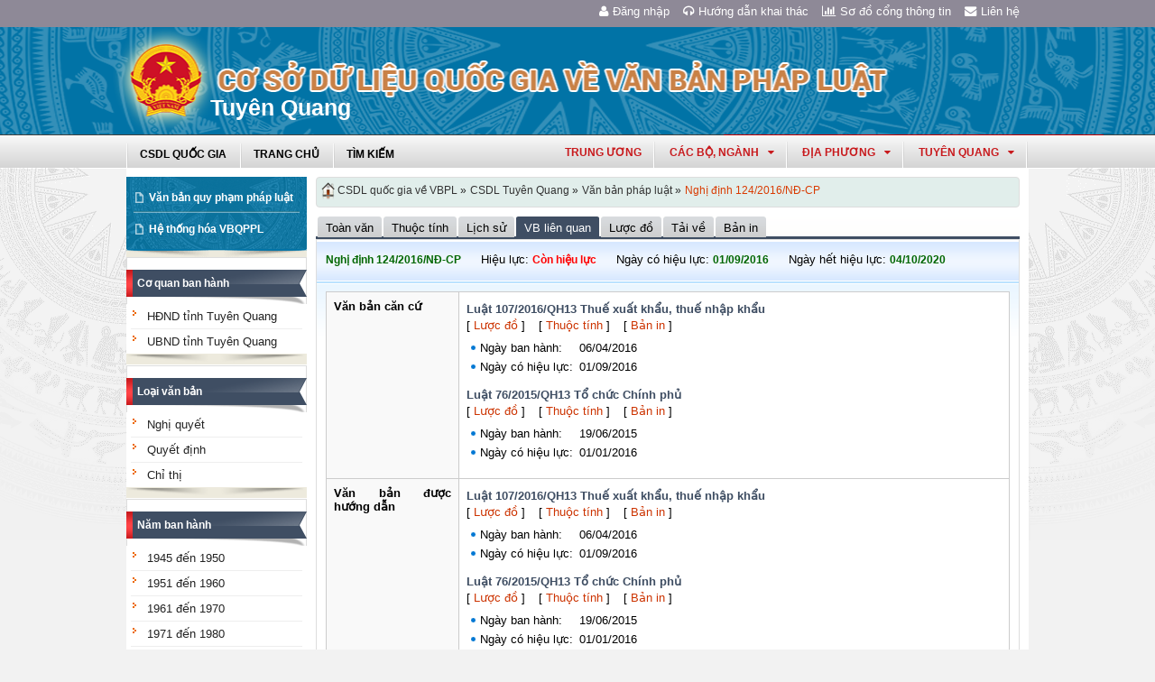

--- FILE ---
content_type: text/html; charset=utf-8
request_url: https://vbpl.vn/tuyenquang/Pages/vbpq-vanbanlienquan.aspx?ItemID=113735&Keyword=
body_size: 14693
content:
<!--Timer:00:00:00.0038671==UrlControls:/VBQPPL_UserControls/Publishing_22/ucVanbanLienquan.ascx.wpLoadUserControls_EnVi -->

<!DOCTYPE html >
<html lang="en" class="sb-init" dir="ltr">
    <head><meta http-equiv="X-UA-Compatible" content="IE=8" /><meta http-equiv="X-UA-Compatible" content="IE=edge" /><meta name="ProgId" content="SharePoint.WebPartPage.Document" /><meta name="WebPartPageExpansion" content="full" /><meta name="GENERATOR" content="Microsoft SharePoint" /><meta http-equiv="Content-type" content="text/html; charset=utf-8" /><meta http-equiv="Expires" content="0" />
        <title>
	
                Tuyên Quang
            
</title>
        <!--MS-->
        <!--ME	-->
        
        <link rel="stylesheet" type="text/css" href="/_layouts/15/1033/styles/Themable/corev15.css?rev=vNdEJL6%2BwYC8DTL3JARWRg%3D%3D"/>
<link rel="stylesheet" type="text/css" href="/VBQPPL_UserControls/Resources/css/font-awesome/css/font-awesome.min.css"/>
<link rel="stylesheet" type="text/css" href="/VBQPPL_UserControls/Publishing_22/Resources/css/reset.css"/>
<link rel="stylesheet" type="text/css" href="/VBQPPL_UserControls/Publishing_22/Resources/css/jquery.cluetip.css"/>
<link rel="stylesheet" type="text/css" href="/VBQPPL_UserControls/Publishing_22/Resources/css/jquery.easySlider.css"/>
<link rel="stylesheet" type="text/css" href="/VBQPPL_UserControls/Publishing_22/Resources/css/styles.css"/>
<link rel="stylesheet" type="text/css" href="/VBQPPL_UserControls/Resources/css/jquery.multiSelect.css"/>
<link rel="stylesheet" type="text/css" href="/VBQPPL_UserControls/Resources/css/jquery.treeview.css"/>
<link rel="stylesheet" type="text/css" href="/VBQPPL_UserControls/Resources/css/jquery-ui-1.8.6.gray-green.css"/>
<link rel="stylesheet" type="text/css" href="/VBQPPL_UserControls/Resources/css/jquery.autocomplete.css"/>

        
        <script type="text/javascript" src="/ScriptResource.axd?d=9aHERpQHgtLmjnM5Bl82Wd915wnRSbKNcR39ffZPhUD6My8L2vqfldshkblYSaPRQ86NGTibaGXLAwfJP_6g86Fk_ivRPca1ZLSl_FLUsxJ4QGDGGvoGMN2EJSIANxzckGPurXbio__6QY__i1I81YDyreepWqLdU253BFvlWjLph3N-d5RV8bSittCTZl0p0&amp;t=49337fe8"></script>
<script type="text/javascript" src="/_layouts/15/blank.js?rev=ZaOXZEobVwykPO9g8hq%2F8A%3D%3D"></script>
<script type="text/javascript" src="/ScriptResource.axd?d=N4jw3SwDmx1zDqvhTas6g_XR3SGqgrtj3pPVnw-TONavBJCD89aSJp7CiV92HI6mmg33d_MGpF5qXhyxToCel8Sof4GkdxjRlK7xyy8hRh9ywRPFcs3aYSZ6razpNS6MN2AxCkuN5sWNQNjNdmmDUh1k9UTBo-vWHZfDESFMs0tIwAFDeHWpiUmiiw_p_5Ib0&amp;t=49337fe8"></script>
<link type="text/xml" rel="alternate" href="/tuyenquang/_vti_bin/spsdisco.aspx" />
            
            
            <link rel="canonical" href="https://vbpl.vn:443/tuyenquang/Pages/vbpq-vanbanlienquan.aspx?ItemID=113735&amp;Keyword=" />
            
            
        <span id="DeltaSPWebPartManager">
            
        </span><meta charset="utf-8" />
        
        <!-- javascript -->
        <script src="/VBQPPL_UserControls/Resources/js/jquery-1.8.3.js" type="text/javascript">//<![CDATA[
        
        
        
        
        
        
        
        
        
        
        
        
        
        
        //]]></script>
        <script src="/VBQPPL_UserControls/Resources/js/jquery-ui-1.9.2.custom.min.js" type="text/javascript">//<![CDATA[
        
        
        
        
        
        
        
        
        
        
        
        
        
        
        //]]></script>
        <script src="/VBQPPL_UserControls/Resources/js/jquery.validate.js" type="text/javascript">//<![CDATA[
        
        
        
        
        
        
        
        
        
        
        
        
        
        
        //]]></script>
        <script src="/VBQPPL_UserControls/Resources/js/jquery.ui.datepicker-vi.js" type="text/javascript">//<![CDATA[
        
        
        
        
        
        
        
        
        
        
        
        
        
        
        //]]></script>
        <script src="/VBQPPL_UserControls/Resources/js/jquery.multiselect.js" type="text/javascript">//<![CDATA[
        
        
        
        
        
        
        
        
        
        
        
        
        
        
        //]]></script>
        <script src="/VBQPPL_UserControls/Resources/js/jquery.treeview.js" type="text/javascript">//<![CDATA[
        
        
        
        
        
        
        
        
        
        
        
        
        
        
        //]]></script>
        <script src="/VBQPPL_UserControls/Resources/js/jquery.autocomplete.js" type="text/javascript">//<![CDATA[
        
        
        
        
        
        
        
        
        
        
        
        
        
        
        //]]></script>
        <script src="/VBQPPL_UserControls/Resources/js/GridView.js" type="text/javascript">//<![CDATA[
        
        
        
        
        
        
        
        
        
        
        
        
        
        
        //]]></script>
        <script src="/VBQPPL_UserControls/Resources/js/QPortal.js" type="text/javascript">//<![CDATA[
        
        
        
        
        
        
        
        
        
        
        
        
        
        
        //]]></script>
        <script src="/VBQPPL_UserControls/Resources/js/siteScript.js" type="text/javascript">//<![CDATA[
        
        
        
        
        
        
        
        
        
        
        
        
        
        
        //]]></script>
        <script src="/VBQPPL_UserControls/Resources/js/jquery.address-1.5.js" type="text/javascript">//<![CDATA[
        
        
        
        
        
        
        
        
        
        
        
        
        
        
        //]]></script>
        <script src="/VBQPPL_UserControls/Resources/js/jquery.idTabs.min.js" type="text/javascript">//<![CDATA[
        
        
        
        
        
        
        
        
        
        
        
        
        
        
        //]]></script>
        <script src="/VBQPPL_UserControls/Resources/js/jquery.cluetip.all.min.js" type="text/javascript">//<![CDATA[
        
        
        
        
        
        
        
        
        
        
        
        
        
        
        //]]></script>
        <script src="/VBQPPL_UserControls/Resources/js/jquery.highlight-4.js" type="text/javascript">//<![CDATA[
        
        
        
        
        
        
        
        
        
        
        
        
        
        
        //]]></script>
        <!-- style -->
        <script type="text/javascript">//<![CDATA[
		$(document).ready(function(){
			$("a.jt").cluetip({
			cluetipClass: 'jtip',
			width:600
			});
		});
	
        
        
        
        
        
        
        
        
        
        
        
        
        //]]></script>
        
        <!--[if gte IE 9]>
        <link href="/VBQPPL_UserControls/Publishing_22/Resources/css/ie.css" media="screen, projection" rel="stylesheet" type="text/css" />
        <![endif]-->
        <!--[if IE 8]>
        <link href="/VBQPPL_UserControls/Publishing_22/Resources/css/ie8.css" media="screen, projection" rel="stylesheet" type="text/css" />
        <![endif]-->
        <!--[if lte IE 7]>
        <link href="/VBQPPL_UserControls/Publishing_22/Resources/css/ie7.css" media="screen, projection" rel="stylesheet" type="text/css" />
        <![endif]-->
        
        <!--Kết thúc style quản trị mới-->
        <style>//<![CDATA[
        	.top-navigation {background:url('/PublishingImages/VBPL-TN.png') no-repeat top left;}
        
        
        
        
        
        
        
        
        
        
        
        
        
        //]]></style>
        
        
        
        
        
        
    </head>
    <body onhashchange="if (typeof(_spBodyOnHashChange) != 'undefined') _spBodyOnHashChange();"><form method="post" action="./vbpq-vanbanlienquan.aspx?ItemID=113735&amp;Keyword=" onsubmit="javascript:return WebForm_OnSubmit();" id="aspnetForm">
<div class="aspNetHidden">
<input type="hidden" name="_wpcmWpid" id="_wpcmWpid" value="" />
<input type="hidden" name="wpcmVal" id="wpcmVal" value="" />
<input type="hidden" name="MSOWebPartPage_PostbackSource" id="MSOWebPartPage_PostbackSource" value="" />
<input type="hidden" name="MSOTlPn_SelectedWpId" id="MSOTlPn_SelectedWpId" value="" />
<input type="hidden" name="MSOTlPn_View" id="MSOTlPn_View" value="0" />
<input type="hidden" name="MSOTlPn_ShowSettings" id="MSOTlPn_ShowSettings" value="False" />
<input type="hidden" name="MSOGallery_SelectedLibrary" id="MSOGallery_SelectedLibrary" value="" />
<input type="hidden" name="MSOGallery_FilterString" id="MSOGallery_FilterString" value="" />
<input type="hidden" name="MSOTlPn_Button" id="MSOTlPn_Button" value="none" />
<input type="hidden" name="__EVENTTARGET" id="__EVENTTARGET" value="" />
<input type="hidden" name="__EVENTARGUMENT" id="__EVENTARGUMENT" value="" />
<input type="hidden" name="__REQUESTDIGEST" id="__REQUESTDIGEST" value="noDigest" />
<input type="hidden" name="MSOSPWebPartManager_DisplayModeName" id="MSOSPWebPartManager_DisplayModeName" value="Browse" />
<input type="hidden" name="MSOSPWebPartManager_ExitingDesignMode" id="MSOSPWebPartManager_ExitingDesignMode" value="false" />
<input type="hidden" name="MSOWebPartPage_Shared" id="MSOWebPartPage_Shared" value="" />
<input type="hidden" name="MSOLayout_LayoutChanges" id="MSOLayout_LayoutChanges" value="" />
<input type="hidden" name="MSOLayout_InDesignMode" id="MSOLayout_InDesignMode" value="" />
<input type="hidden" name="_wpSelected" id="_wpSelected" value="" />
<input type="hidden" name="_wzSelected" id="_wzSelected" value="" />
<input type="hidden" name="MSOSPWebPartManager_OldDisplayModeName" id="MSOSPWebPartManager_OldDisplayModeName" value="Browse" />
<input type="hidden" name="MSOSPWebPartManager_StartWebPartEditingName" id="MSOSPWebPartManager_StartWebPartEditingName" value="false" />
<input type="hidden" name="MSOSPWebPartManager_EndWebPartEditing" id="MSOSPWebPartManager_EndWebPartEditing" value="false" />
<input type="hidden" name="__VIEWSTATE" id="__VIEWSTATE" value="/[base64]/pA==" />
</div>

<script type="text/javascript">
//<![CDATA[
var theForm = document.forms['aspnetForm'];
if (!theForm) {
    theForm = document.aspnetForm;
}
function __doPostBack(eventTarget, eventArgument) {
    if (!theForm.onsubmit || (theForm.onsubmit() != false)) {
        theForm.__EVENTTARGET.value = eventTarget;
        theForm.__EVENTARGUMENT.value = eventArgument;
        theForm.submit();
    }
}
//]]>
</script>


<script src="/WebResource.axd?d=8u8ehpYoNRsOqUgdWbLHCrGPH4YKLjyRN2hsxKMGGTItJdR2Y6dKnLrNx5r4WOuSFo8sK5ovhkyt0javvk-LU30gIIRifvDi6O0-llETXVs1&amp;t=637814905746327080" type="text/javascript"></script>


<script type="text/javascript">
//<![CDATA[
var MSOWebPartPageFormName = 'aspnetForm';
var g_presenceEnabled = true;
var g_wsaEnabled = false;
var g_wsaQoSEnabled = false;
var g_wsaQoSDataPoints = [];
var g_wsaLCID = 1033;
var g_wsaListTemplateId = 850;
var g_wsaSiteTemplateId = 'BLANKINTERNET#0';
var _fV4UI=true;var _spPageContextInfo = {webServerRelativeUrl: "\u002ftuyenquang", webAbsoluteUrl: "https:\u002f\u002fvbpl.vn\u002ftuyenquang", siteAbsoluteUrl: "https:\u002f\u002fvbpl.vn", serverRequestPath: "\u002ftuyenquang\u002fPages\u002fvbpq-vanbanlienquan.aspx", layoutsUrl: "_layouts\u002f15", webTitle: "Tuy\u00EAn Quang", webTemplate: "53", tenantAppVersion: "0", isAppWeb: false, Has2019Era: true, webLogoUrl: "_layouts\u002f15\u002fimages\u002fsiteicon.png", webLanguage: 1033, currentLanguage: 1033, currentUICultureName: "en-US", currentCultureName: "en-US", clientServerTimeDelta: new Date("2025-12-13T06:01:10.0839645Z") - new Date(), siteClientTag: "2991$$15.0.5529.1000", crossDomainPhotosEnabled:false, webUIVersion:15, webPermMasks:{High:16,Low:200769},pageListId:"{c113c426-d037-4e9c-8eee-23f22adef377}",pageItemId:115, pagePersonalizationScope:1, alertsEnabled:false, siteServerRelativeUrl: "\u002f", allowSilverlightPrompt:'True'};var L_Menu_BaseUrl="/tuyenquang";
var L_Menu_LCID="1033";
var L_Menu_SiteTheme="null";
document.onreadystatechange=fnRemoveAllStatus; function fnRemoveAllStatus(){removeAllStatus(true)};var _spWebPartComponents = new Object();//]]>
</script>

<script src="/_layouts/15/blank.js?rev=ZaOXZEobVwykPO9g8hq%2F8A%3D%3D" type="text/javascript"></script>
<script type="text/javascript">
//<![CDATA[
(function(){

        if (typeof(_spBodyOnLoadFunctions) === 'undefined' || _spBodyOnLoadFunctions === null) {
            return;
        }
        _spBodyOnLoadFunctions.push(function() 
        {
          ExecuteOrDelayUntilScriptLoaded(
            function()
            {
              var pairs = SP.ScriptHelpers.getDocumentQueryPairs();
              var followDoc, itemId, listId, docName;
              for (var key in pairs)
              {
                if(key.toLowerCase() == 'followdocument') 
                  followDoc = pairs[key];
                else if(key.toLowerCase() == 'itemid') 
                  itemId = pairs[key];
                else if(key.toLowerCase() == 'listid') 
                  listId = pairs[key];
                else if(key.toLowerCase() == 'docname') 
                  docName = decodeURI(pairs[key]);
              } 

              if(followDoc != null && followDoc == '1' && listId!=null && itemId != null && docName != null)
              {
                SP.SOD.executeFunc('followingcommon.js', 'FollowDocumentFromEmail', function() 
                { 
                  FollowDocumentFromEmail(itemId, listId, docName);
                });
              }

            }, 'SP.init.js');

        });
    })();(function(){

        if (typeof(_spBodyOnLoadFunctions) === 'undefined' || _spBodyOnLoadFunctions === null) {
            return;
        }
        _spBodyOnLoadFunctions.push(function() {

            if (typeof(SPClientTemplates) === 'undefined' || SPClientTemplates === null || (typeof(APD_InAssetPicker) === 'function' && APD_InAssetPicker())) {
                return;
            }

            var renderFollowFooter = function(renderCtx,  calloutActionMenu)
            {
                if (renderCtx.ListTemplateType == 700) 
                    myDocsActionsMenuPopulator(renderCtx, calloutActionMenu);
                else
                    CalloutOnPostRenderTemplate(renderCtx, calloutActionMenu);

                var listItem = renderCtx.CurrentItem;
                if (typeof(listItem) === 'undefined' || listItem === null) {
                    return;
                }
                if (listItem.FSObjType == 0) {
                    calloutActionMenu.addAction(new CalloutAction({
                        text: Strings.STS.L_CalloutFollowAction,
                        tooltip: Strings.STS.L_CalloutFollowAction_Tooltip,
                        onClickCallback: function (calloutActionClickEvent, calloutAction) {
                            var callout = GetCalloutFromRenderCtx(renderCtx);
                            if (!(typeof(callout) === 'undefined' || callout === null))
                                callout.close();
                            SP.SOD.executeFunc('followingcommon.js', 'FollowSelectedDocument', function() { FollowSelectedDocument(renderCtx); });
                        }
                    }));
                }
            };

            var registerOverride = function(id) {
                var followingOverridePostRenderCtx = {};
                followingOverridePostRenderCtx.BaseViewID = 'Callout';
                followingOverridePostRenderCtx.ListTemplateType = id;
                followingOverridePostRenderCtx.Templates = {};
                followingOverridePostRenderCtx.Templates.Footer = function(renderCtx) {
                    var  renderECB;
                    if (typeof(isSharedWithMeView) === 'undefined' || isSharedWithMeView === null) {
                        renderECB = true;
                    } else {
                        var viewCtx = getViewCtxFromCalloutCtx(renderCtx);
                        renderECB = !isSharedWithMeView(viewCtx);
                    }
                    return CalloutRenderFooterTemplate(renderCtx, renderFollowFooter, renderECB);
                };
                SPClientTemplates.TemplateManager.RegisterTemplateOverrides(followingOverridePostRenderCtx);
            }
            registerOverride(101);
            registerOverride(700);
        });
    })();if (typeof(DeferWebFormInitCallback) == 'function') DeferWebFormInitCallback();function WebForm_OnSubmit() {
UpdateFormDigest('\u002ftuyenquang', 1440000);if (typeof(_spFormOnSubmitWrapper) != 'undefined') {return _spFormOnSubmitWrapper();} else {return true;};
return true;
}
//]]>
</script>

<div class="aspNetHidden">

	<input type="hidden" name="__VIEWSTATEGENERATOR" id="__VIEWSTATEGENERATOR" value="E75E4FE5" />
</div><script type="text/javascript">
//<![CDATA[
Sys.WebForms.PageRequestManager._initialize('ctl00$ScriptManager', 'aspnetForm', [], [], [], 90, 'ctl00');
//]]>
</script>

        
        
        
        
        <div class="hiddent-container" style="display: none;">
            <div id="dialog-form">
            </div>
            <div id="dialog-confirm">
            </div>
            <div id="dialog-message">
            </div>
            <div id="message-container">
            </div>
            <div id="dialog-form-4">
            </div>
            <div id="dialog-form-2">
            </div>
            <div id="dialog-form-3">
            </div>
        </div>
        <div id="wrapper">
            
            
            <!-- START:Wrapper -->
            <div id="header">
                
                <div id="ctl00_g_987b1618_aa94_4d8d_ab66_2dabff2f0941" __MarkupType="vsattributemarkup" __WebPartId="{987b1618-aa94-4d8d-ab66-2dabff2f0941}" WebPart="true" IsClosed="false">
	
	<!-- Global site tag (gtag.js) - Google Analytics --> 
<script async src="https://www.googletagmanager.com/gtag/js?id=UA-58617573-1"></script> 
<script> 
	window.dataLayer = window.dataLayer || []; 
	function gtag(){dataLayer.push(arguments);} 
	gtag('js', new Date()); 
	gtag('config', 'UA-58617573-1'); 
</script>

<div class="header-top">
	<div class="content-heder-top">
	<a href="/tuyenquang/Pages/hienthilienhe.aspx"><i class="fa fa-envelope" aria-hidden="true"></i>Liên hệ</a>
	<a href="/tuyenquang/Pages/sitemap.aspx"><i class="fa fa-bar-chart" aria-hidden="true"></i>Sơ đồ cổng thông tin</a>
	<a href="/huongdan/CSDLVanbanphapluat.html"><i class="fa fa-headphones" aria-hidden="true"></i>Hướng dẫn khai thác</a>
    
	<a href="/_layouts/authenticate.aspx?source=%252ftuyenquang%252fPages%252fvbpq-vanbanlienquan.aspx%253fItemID%253d113735%2526Keyword%253d"><i class="fa fa-user" aria-hidden="true"></i>Đăng nhập</a>
    
	</div>
</div>

</div>
                
                
                
                <span id="DeltaPlaceHolderMainBannerHolder">
                    
	<menu class="ms-hide">
	<ie:menuitem id="MSOMenu_Help" iconsrc="/_layouts/15/images/HelpIcon.gif" onmenuclick="MSOWebPartPage_SetNewWindowLocation(MenuWebPart.getAttribute('helpLink'), MenuWebPart.getAttribute('helpMode'))" text="Help" type="option" style="display:none">

	</ie:menuitem>
</menu>
  
   
                </span>
                
                
                <div id="ctl00_g_8f79ac3f_faf1_4cec_aa27_0b404369c1d1" __MarkupType="vsattributemarkup" __WebPartId="{8f79ac3f-faf1-4cec-aa27-0b404369c1d1}" WebPart="true" IsClosed="false">
	

<script type="text/javascript">
    $(document).ready(function () {
        //document.title = "Cơ sở dữ liệu quốc gia về văn bản quy phạm pháp luật Tuyên Quang";
    });
</script>
<style>

.banner {
  background: transparent url("/VBQPPL_UserControls/Resources/images/bannerTitle.png") no-repeat scroll center top !important;
  height: 100%;
  margin: auto;
  padding-left: 65px;
  max-width: 1000px;
}
.bannerEN {
  background: transparent url("/VBQPPL_UserControls/Resources/images/bannerTitleEN.png") no-repeat scroll center top !important;
  height: 100%;
  margin: auto;
  padding-left: 65px;
  max-width: 1000px;
}
</style>
<div id="content-banner">
    
        <div class="banner">
            <div style="padding-top: 55px; padding-left: 90px;">
                <p style="color: #CB2629; font-size: 25px; font-family: 'Times New Roman', Times, serif; z-index: 2;">Tuyên Quang</p>
            </div>
        </div>
    
</div>

</div>
                
                <div id="content-menu-top">
                    
                    <div id="ctl00_g_8df9da4a_4c18_4505_b02d_30d29613fcc3" __MarkupType="vsattributemarkup" __WebPartId="{8df9da4a-4c18-4505-b02d-30d29613fcc3}" WebPart="true" IsClosed="false">
	
<style type="text/css">
    #menu .right .list-quanhuyen tr td ul li a{
        text-transform:none;
    }
</style>
<link href="/VBQPPL_UserControls/Publishing_22/Resources/jquery.selectbox-0.2/css/jquery.selectbox.css" type="text/css" rel="stylesheet" />
<script src="/VBQPPL_UserControls/Publishing_22/Resources/jquery.selectbox-0.2/js/jquery.selectbox-0.2.js" type="text/javascript"></script>
<script src="/VBQPPL_UserControls/Publishing_portal/Resources/js/VBQPPL_Portal.js" type="text/javascript"></script>

<div id="menu">
    <div class="menu-container">
        
        <ul class="topMenu">
            <li><a href="/"><span>CSDL Quốc Gia</span></a></li>

            <li><a href="/tuyenquang/Pages/Home.aspx?dvid=303"><span>Trang chủ</span></a></li>
            <li><a href="/tuyenquang/Pages/vbpq-timkiem.aspx?dvid=303"><span>Tìm kiếm</span></a></li>
            
        </ul>
        <script type="text/javascript">
            $(function () {
                renderDonVi('/tuyenquang');
                renderTW('/tuyenquang');
            });

        </script>

        
        <script type="text/javascript">
            $(function () {
                $('#HovershowListTinh').hover(function () {
                    $('.list-quanhuyen .container').show();
                }, function () {
                    $('.list-quanhuyen .container').hide();
                });
            });

        </script>
        <div id="HovershowListTinh" class="right">
            <a href="javascript:;" id="showListTinh">tuyên quang<i class="fa fa-caret-down" aria-hidden="true"></i></a>
            <!--<a id="showListTinh" href="javascript:;"><span>tuyên quang</span></a>-->
            <div style="left: -646px;" class="list-quanhuyen">
                <div style="display: none;" class="container">
                    <p class="title">Danh sách quận huyện quận huyện Tuyên Quang</p>
                    <table cellpadding="5" cellspacing="1" width="100%">
                        <tbody>
                            <tr class="header">

                                <td colspan="3"></td>
                            </tr>
                            <tr>
                                <td><ul></ul></td><td><ul></ul></td><td><ul></ul></td>
                            </tr>
                        </tbody>
                    </table>
                </div>
            </div>
        </div>
        



        <div class="right" id="HovershowListDonVi">
        </div>
        <div class="right" id="HovershowListBo">
        </div>
        <div class="right" id="HovershowListBo2">
            <a href="/tw" id="showListBo">Trung ương</a>
        </div>

        <div id='bttop'>Lên đầu trang</div>
        

        
    </div>
</div>

</div>
                    
                </div>
            </div>
            <div id="content-layouts-wrapper">
                <div id="content-layouts">
                    <!-- content -->
                    <div id="content">
                        <!-- cột trái -->
                        <div class="left-200">
                            <!-- menu trái -->
                            <!-- menu trái -->
                            <!-- cơ quan ban hành và loại văn bản -->
                            
                            
                            <span id="DeltaPlaceHolderMainCPH_Left">
                                


<div class="ms-webpart-zone ms-fullWidth">
	<div id="MSOZoneCell_WebPartctl00_ctl37_g_a1739527_ed0d_4f4c_8d88_ee0f700c0315" class="s4-wpcell-plain ms-webpartzone-cell ms-webpart-cell-vertical ms-fullWidth ">
		<div class="ms-webpart-chrome ms-webpart-chrome-vertical ms-webpart-chrome-fullWidth ">
			<div WebPartID="96ca150f-40e7-4868-a928-33b67f9ff3a3" HasPers="false" id="WebPartctl00_ctl37_g_a1739527_ed0d_4f4c_8d88_ee0f700c0315" width="100%" class="ms-WPBody " allowDelete="false" style="" ><div id="ctl00_ctl37_g_a1739527_ed0d_4f4c_8d88_ee0f700c0315">
				

<div class="box-container">
    <div class="left-menu">
        <div class="bottom">
            <div class="left-menu-c">
                <div class="content">
                    <ul>
                        <li><span><a href="/tuyenquang/Pages/home.aspx?dvid=303">Văn bản quy phạm pháp luật</a></span></li>
                        
                        <!--<li><span><a href="/tuyenquang/Pages/vbdh.aspx?dvid=303">Văn bản điều hành</a></span></li>-->
                        <li><span><a href="/tuyenquang/Pages/vbpq-hethonghoa.aspx?ItemID=303">Hệ thống hóa VBQPPL</a></span></li>
                        
                    </ul>
                </div>
            </div>
        </div>
    </div>
</div>
<!--start cache: Truehttps//vbplvn/tuyenquangvbqpplusercontrolspublishing22ucdanhmucascx0 || 12/13/2025 1:01:10 PM --><!--Timer:00:00:00.0031242==UrlControls:\VBQPPL_UserControls\Publishing_22\uc_DanhMuc.ascx.wpLoadUserControls_EnVi_Cache -->

			</div><div class="ms-clear"></div></div>
		</div><div class="ms-PartSpacingVertical"></div>
	</div><div id="MSOZoneCell_WebPartctl00_ctl37_g_da13ac1e_f892_40bd_aeee_143278811a23" class="s4-wpcell-plain ms-webpartzone-cell ms-webpart-cell-vertical ms-fullWidth ">
		<div class="ms-webpart-chrome ms-webpart-chrome-vertical ms-webpart-chrome-fullWidth ">
			<div WebPartID="5a584a2a-45b9-48a4-9dda-110996bab873" HasPers="false" id="WebPartctl00_ctl37_g_da13ac1e_f892_40bd_aeee_143278811a23" width="100%" class="ms-WPBody " allowDelete="false" style="" ><div id="ctl00_ctl37_g_da13ac1e_f892_40bd_aeee_143278811a23">
				
  <script type="text/javascript">
      //Đăng ký click 2 cấp.
      $(document).ready(function () {
          $("#capCQ li span a").click(function () {

              var childMenu = ($(this).parent().parent().find("ul").length > 0); //Có đối tượng con hay không
              var isActived = $(this).parent().parent().hasClass("active"); //Đã được select sẵn hay không

              if (childMenu || isActived) {
                  $("#capCQ li").removeClass("active");
                  $(this).parent().parent().addClass("active");
                  return false;
              }
          });
      });
	</script>


<div class="box-container">
    <div class="box-content-01">
        <div class="top">
            <div>
                <a href="javascript:;">Cơ quan ban hành</a></div>
        </div>
        <div class="content">
            <ul class="category" id="capCQ">
                
                        <li><span><a href="/tuyenquang/Pages/vanban.aspx?dvid=303&cqbh=448">
                            HĐND tỉnh Tuyên Quang

                                  </a></span></li>
                        
                        <li><span><a href="/tuyenquang/Pages/vanban.aspx?dvid=303&cqbh=439">
                            UBND tỉnh Tuyên Quang

                                  </a></span></li>
                        
            </ul>
        </div>
        <div class="bottom">
            <div>
                &nbsp;</div>
        </div>
    </div>
</div>
<div class="box-container">
    <div class="box-content-01">
        <div class="top">
            <div>
                <a href="javascript:;">Loại văn bản</a></div>
        </div>
        <div class="content">
            <ul class="category" id="loaiVB">
                
                <li><span><a href="/tuyenquang/Pages/vanban.aspx?dvid=303&idLoaiVanBan=198">
                    Nghị quyết</a></span></li>
                
                <li><span><a href="/tuyenquang/Pages/vanban.aspx?dvid=303&idLoaiVanBan=183">
                    Quyết định</a></span></li>
                
                <li><span><a href="/tuyenquang/Pages/vanban.aspx?dvid=303&idLoaiVanBan=199">
                    Chỉ thị</a></span></li>
                
            </ul>
        </div>
        <div class="bottom">
            <div>
                &nbsp;</div>
        </div>
    </div>
</div>
<!--start cache: Truehttps//vbplvn/tuyenquangvbqpplusercontrolspublishing22ucmenuascx0 || 12/13/2025 1:01:10 PM --><!--Timer:00:00:00.0238745==UrlControls:\VBQPPL_UserControls\Publishing_22\uc_Menu.ascx.wpLoadUserControls_EnVi_Cache -->

			</div><div class="ms-clear"></div></div>
		</div><div class="ms-PartSpacingVertical"></div>
	</div><div id="MSOZoneCell_WebPartctl00_ctl37_g_0f9b22bf_ac58_4e97_9043_b15a7aa1865f" class="s4-wpcell-plain ms-webpartzone-cell ms-webpart-cell-vertical ms-fullWidth ">
		<div class="ms-webpart-chrome ms-webpart-chrome-vertical ms-webpart-chrome-fullWidth ">
			<div WebPartID="1b29448d-337a-4502-bbaa-09464cbbda8d" HasPers="false" id="WebPartctl00_ctl37_g_0f9b22bf_ac58_4e97_9043_b15a7aa1865f" width="100%" class="ms-WPBody " allowDelete="false" style="" ><div id="ctl00_ctl37_g_0f9b22bf_ac58_4e97_9043_b15a7aa1865f">
				
<div class="box-container">
    <div class="box-content-01">
        <div class="top">
            <div>
                <a href="javascript:;">Năm ban hành</a></div>
        </div>
        <div class="content">
            <ul id="nambanhanh" class="category">
                <li><span><a href="/tuyenquang/Pages/vanban.aspx?fromyear=01/01/1945&amp;toyear=31/12/1950&dvid=303">
                    1945 đến 1950</a> </span>
                    <ul id="nambanhanh_1945" class="ypublish">
                    </ul>    
                </li>
                
                <li><span><a href="/tuyenquang/Pages/vanban.aspx?fromyear=01/01/1951&amp;toyear=31/12/1960&dvid=303">
                    1951 đến 1960</a> </span> 
                    <ul id="nambanhanh_1951" class="ypublish">
                    </ul>    
                </li>
                
                <li><span><a href="/tuyenquang/Pages/vanban.aspx?fromyear=01/01/1961&amp;toyear=31/12/1970&dvid=303">
                    1961 đến 1970</a> </span> 
                    <ul id="nambanhanh_1961" class="ypublish">
                    </ul>
                    </li>
                
                <li><span><a href="/tuyenquang/Pages/vanban.aspx?fromyear=01/01/1971&amp;toyear=31/12/1980&dvid=303">
                    1971 đến 1980</a> </span> 
                        <ul id="nambanhanh_1971" class="ypublish">
                        </ul>
                    </li>
                
                <li><span><a href="/tuyenquang/Pages/vanban.aspx?fromyear=01/01/1981&amp;toyear=31/12/1990&dvid=303">
                    1981 đến 1990</a> </span> 
                        <ul id="nambanhanh_1981" class="ypublish">
                        </ul>
                    </li>
                
                <li><span><a href="/tuyenquang/Pages/vanban.aspx?fromyear=01/01/1991&amp;toyear=31/12/2000&dvid=303">
                    1991 đến 2000</a> </span> 
                    
                        <ul id="nambanhanh_1991" class="ypublish">
                        </ul>
                    </li>
                
                <li><span><a href="/tuyenquang/Pages/vanban.aspx?fromyear=01/01/2001&amp;toyear=31/12/2010&dvid=303">
                    2001 đến 2010</a> </span> 
                        <ul id="nambanhanh_2001" class="ypublish">
                        </ul>
                    </li>
                
                <li><span><a href="/tuyenquang/Pages/vanban.aspx?fromyear=01/01/2011&amp;toyear=31/12/2020&dvid=303">
                    2011 đến 2020</a> </span> 
                    
                        <ul id="nambanhanh_2011" class="ypublish">
                        </ul>
                    </li>
            </ul>
        </div>
        <div class="bottom">
            <div>
                &nbsp;</div>
        </div>
    </div>
</div>


<style type="text/css">
 ul li ul.ypublish{display:block !important; padding-left:10px;}
 ul li ul.ypublish li{
    border-bottom: 1px solid #eee !important;
}
</style>
<!--start cache: Truehttps//vbplvn/tuyenquangvbqpplusercontrolspublishing22ucmenunambanhanhascx0 || 12/13/2025 1:01:10 PM --><!--Timer:00:00:00.0030038==UrlControls:\VBQPPL_UserControls\Publishing_22\uc_menuNambanhanh.ascx.wpLoadUserControls_EnVi_Cache -->

			</div><div class="ms-clear"></div></div>
		</div>
	</div>
</div>


                            </span>
                            
                            <!-- loại văn bản -->
                        </div>
                        <!-- cột trái -->
                        <!-- cột phải 790 zone1-->
                        <div class="right-790">
                            <!-- Cột giữa -->
                            <div class="left-580">
                                <!-- ô tìm kiếm -->
                                
                                
                                <span id="DeltaPlaceHolderMainCPH_Main">
                                    



                                </span>
                                
                                <!-- ô tìm kiếm -->
                                <!-- tab -->
                                <!-- tab -->
                            </div>
                            <!-- cột giữa -->
                            <!-- cột phải -->
                            <div class="right-200">
                                <!-- văn bản được quan tâm -->
                                
                                
                                <span id="DeltaPlaceHolderMainCPH_Right">
                                    





                                </span>
                                
                                <!-- văn bản được xem nhiều -->
                            </div>
                            <!-- cột phải -->
                        </div>
                        <!-- cột phải 790 zone1-->
                        <!-- cột phải 790 zone2-->
                        <div class="right-790">
                            
                            
                            <span id="DeltaPlaceHolderMainCPH_MainZone2">
                                
	

<div class="ms-webpart-zone ms-fullWidth">
	<div id="MSOZoneCell_WebPartctl00_ctl37_g_b57516cc_b42b_4a4f_9906_0606a38585f0" class="s4-wpcell-plain ms-webpartzone-cell ms-webpart-cell-vertical ms-fullWidth ">
		<div class="ms-webpart-chrome ms-webpart-chrome-vertical ms-webpart-chrome-fullWidth ">
			<div WebPartID="72b798d4-37ad-4ef8-9be5-4fa90ffcef0f" HasPers="false" id="WebPartctl00_ctl37_g_b57516cc_b42b_4a4f_9906_0606a38585f0" width="100%" class="ms-WPBody " allowDelete="false" style="" ><div id="ctl00_ctl37_g_b57516cc_b42b_4a4f_9906_0606a38585f0">
				
<script type="text/javascript">
    $(document).ready(function () {
        
    });
    var title1 = 'Nghị định 124/2016/NĐ-CP Biểu thuế nhập khẩu ưu đãi đặc biệt để thực hiện Hiệp định thương mại song phương giữa Chính phủ nước Cộng hòa xã hội chủ nghĩa Việt Nam và Chính phủ nước Cộng hòa dân chủ nhân dân Lào';
    if (title1.length > 80) {
        title1 = title1.substring(0, 79) + '...';
    }
    document.title = title1 + ' - Cơ sở dữ liệu quốc gia về VBQPPL - Tuyên Quang';
    $('meta[name=description]').remove();
    $('meta[name=keywords]').remove();
    $('head').append('<meta name="description" content="Nghị định 124/2016/NĐ-CP Biểu thuế nhập khẩu ưu đãi đặc biệt để thực hiện Hiệp định thương mại song phương giữa Chính phủ nước Cộng hòa xã hội chủ nghĩa Việt Nam và Chính phủ nước Cộng hòa dân chủ nhân dân Lào">');
        $('head').append('<meta name="keywords" content="Nghị định 124/2016/NĐ-CP Biểu thuế nhập khẩu ưu đãi đặc biệt để thực hiện Hiệp định thương mại song phương giữa Chính phủ nước Cộng hòa xã hội chủ nghĩa Việt Nam và Chính phủ nước Cộng hòa dân chủ nhân dân Lào, Tuyên Quang">');
</script>


<div class="box-tab-vb">
     <div class="box-map">
                <ul>
                    
                            <li> <a href="/">CSDL quốc gia về VBPL</a><span> » </span></li>
                               
                            <li> <a href="/tuyenquang">CSDL Tuyên Quang</a><span> » </span></li>
                               
                            <li> <a href="/tuyenquang/pages/home.aspx">Văn bản pháp luật</a><span> » </span></li>
                               
                               <li> <a href=""> Nghị định 124/2016/NĐ-CP</a><span></span></li>
                               
                    
                </ul>
                </div>
    <div class="header">
        <ul>
            
            <li><a href="/tuyenquang/Pages/vbpq-toanvan.aspx?ItemID=113735&Keyword=">
                <span><b class="fulltext">Toàn văn</b></span></a></li>
                
            <li><a href="/tuyenquang/Pages/vbpq-thuoctinh.aspx?ItemID=113735&Keyword=">
                <span><b class="properties">Thuộc tính</b></span></a></li>
            <li><a href="/tuyenquang/Pages/vbpq-lichsu.aspx?ItemID=113735&Keyword=">
                <span><b class="history">Lịch sử</b></span></a></li>
            <li><a class="selected" href="/tuyenquang/Pages/vbpq-vanbanlienquan.aspx?ItemID=113735&Keyword=">
                <span><b class="history">VB liên quan</b></span></a></li>
            <li><a href="/tuyenquang/Pages/vbpq-luocdo.aspx?ItemID=113735&Keyword=">
                <span><b class="map">Lược đồ</b></span></a></li>

             
                     <li><a href="javascript:ShowDialogDownload();"><span><b class="download">Tải về</b></span></a></li>
                
                   <li><a href="/tuyenquang/Pages/vbpq-print.aspx?ItemID=113735"><span>
                    <b class="print">Bản in</b></span></a></li>
                  
        </ul>
    </div>
    <div class="content">
        <div class="fulltext">
            <div class="vbInfo">
                <ul>
                    <li class="green">
                        Nghị định 124/2016/NĐ-CP</li>
                    <li class="red"><span>Hiệu lực: </span>
                        Còn hiệu lực</li>
                    
                    <li class="green"><span>Ngày có hiệu lực: </span>
                        01/09/2016</li>
                    
                    <li class="green"><span>Ngày hết hiệu lực: </span>
                        04/10/2020</li>
                    
                </ul>
               
            </div>
            <div class="vbLienQuan">
                <div class="content">
                    <table cellpadding="5px" border="none">
                        <tbody>
                            
                            <tr>
                                <td class="label">
                                    Văn bản căn cứ
                                </td>
                                <td>
                                    <ul class="listVB">
                                        
                                        <li>
                                            <div class="item">
                                                <p class="title">
                                                    
                                                        <a href="/tuyenquang/Pages/vbpq-toanvan.aspx?ItemID=101897">
                                                            Luật 107/2016/QH13 Thuế xuất khẩu, thuế nhập khẩu
                                                        </a>
                                                    
                                                </p>
                                                <p class="qLink">
                                                    <span>[ <a href="/tuyenquang/Pages/vbpq-luocdo.aspx?ItemID=101897">
                                                        Lược đồ</a> ] </span><span>[ <a href="/tuyenquang/Pages/vbpq-thuoctinh.aspx?ItemID=101897">
                                                            Thuộc tính</a> ] </span>
                                                    
                                                    <span>[ <a href="/tuyenquang/Pages/vbpq-print.aspx?ItemID=101897">
                                                        Bản in</a> ] </span>
                                                </p>
                                                <div id="divShowDialogDownload_101897" title="Danh sách văn bản tải về"
                                                    style="display: none">
                                                    <ul class="fileAttack">
                                                        
                                                    </ul>
                                                </div>
                                                <script type="text/javascript">
                                                    function ShowDialogDownload(id) {
                                                        $('#divShowDialogDownload_' + id + '').dialog();
                                                    }
                                                </script>
                                                <ul class="info">
                                                    <li><span>Ngày ban hành:</span>
                                                        06/04/2016</li>
                                                      
                                                        <li><span>Ngày có hiệu lực:</span>
                                                            01/09/2016</li>    
                                                    
                                                </ul>
                                            </div>
                                        </li>
                                        
                                        <li>
                                            <div class="item">
                                                <p class="title">
                                                    
                                                        <a href="/tuyenquang/Pages/vbpq-toanvan.aspx?ItemID=70821">
                                                            Luật 76/2015/QH13 Tổ chức Chính phủ
                                                        </a>
                                                    
                                                </p>
                                                <p class="qLink">
                                                    <span>[ <a href="/tuyenquang/Pages/vbpq-luocdo.aspx?ItemID=70821">
                                                        Lược đồ</a> ] </span><span>[ <a href="/tuyenquang/Pages/vbpq-thuoctinh.aspx?ItemID=70821">
                                                            Thuộc tính</a> ] </span>
                                                    
                                                    <span>[ <a href="/tuyenquang/Pages/vbpq-print.aspx?ItemID=70821">
                                                        Bản in</a> ] </span>
                                                </p>
                                                <div id="divShowDialogDownload_70821" title="Danh sách văn bản tải về"
                                                    style="display: none">
                                                    <ul class="fileAttack">
                                                        
                                                    </ul>
                                                </div>
                                                <script type="text/javascript">
                                                    function ShowDialogDownload(id) {
                                                        $('#divShowDialogDownload_' + id + '').dialog();
                                                    }
                                                </script>
                                                <ul class="info">
                                                    <li><span>Ngày ban hành:</span>
                                                        19/06/2015</li>
                                                      
                                                        <li><span>Ngày có hiệu lực:</span>
                                                            01/01/2016</li>    
                                                    
                                                </ul>
                                            </div>
                                        </li>
                                        
                                    </ul>
                                </td>
                            </tr>
                            
                            <tr>
                                <td class="label">
                                    Văn bản được hướng dẫn
                                </td>
                                <td>
                                    <ul class="listVB">
                                        
                                        <li>
                                            <div class="item">
                                                <p class="title">
                                                    
                                                        <a href="/tuyenquang/Pages/vbpq-toanvan.aspx?ItemID=101897">
                                                            Luật 107/2016/QH13 Thuế xuất khẩu, thuế nhập khẩu
                                                        </a>
                                                    
                                                </p>
                                                <p class="qLink">
                                                    <span>[ <a href="/tuyenquang/Pages/vbpq-luocdo.aspx?ItemID=101897">
                                                        Lược đồ</a> ] </span><span>[ <a href="/tuyenquang/Pages/vbpq-thuoctinh.aspx?ItemID=101897">
                                                            Thuộc tính</a> ] </span>
                                                    
                                                    <span>[ <a href="/tuyenquang/Pages/vbpq-print.aspx?ItemID=101897">
                                                        Bản in</a> ] </span>
                                                </p>
                                                <div id="divShowDialogDownload_101897" title="Danh sách văn bản tải về"
                                                    style="display: none">
                                                    <ul class="fileAttack">
                                                        
                                                    </ul>
                                                </div>
                                                <script type="text/javascript">
                                                    function ShowDialogDownload(id) {
                                                        $('#divShowDialogDownload_' + id + '').dialog();
                                                    }
                                                </script>
                                                <ul class="info">
                                                    <li><span>Ngày ban hành:</span>
                                                        06/04/2016</li>
                                                    
                                                        <li><span>Ngày có hiệu lực:</span>
                                                            01/09/2016</li>    
                                                    
                                                </ul>
                                            </div>
                                        </li>
                                        
                                        <li>
                                            <div class="item">
                                                <p class="title">
                                                    
                                                        <a href="/tuyenquang/Pages/vbpq-toanvan.aspx?ItemID=70821">
                                                            Luật 76/2015/QH13 Tổ chức Chính phủ
                                                        </a>
                                                    
                                                </p>
                                                <p class="qLink">
                                                    <span>[ <a href="/tuyenquang/Pages/vbpq-luocdo.aspx?ItemID=70821">
                                                        Lược đồ</a> ] </span><span>[ <a href="/tuyenquang/Pages/vbpq-thuoctinh.aspx?ItemID=70821">
                                                            Thuộc tính</a> ] </span>
                                                    
                                                    <span>[ <a href="/tuyenquang/Pages/vbpq-print.aspx?ItemID=70821">
                                                        Bản in</a> ] </span>
                                                </p>
                                                <div id="divShowDialogDownload_70821" title="Danh sách văn bản tải về"
                                                    style="display: none">
                                                    <ul class="fileAttack">
                                                        
                                                    </ul>
                                                </div>
                                                <script type="text/javascript">
                                                    function ShowDialogDownload(id) {
                                                        $('#divShowDialogDownload_' + id + '').dialog();
                                                    }
                                                </script>
                                                <ul class="info">
                                                    <li><span>Ngày ban hành:</span>
                                                        19/06/2015</li>
                                                    
                                                        <li><span>Ngày có hiệu lực:</span>
                                                            01/01/2016</li>    
                                                    
                                                </ul>
                                            </div>
                                        </li>
                                        
                                    </ul>
                                </td>
                            </tr>
                            
                            <tr>
                                <td class="label">
                                    Nội dung đang cập nhật.
                                </td>
                            </tr>
                            
                        </tbody>
                    </table>
                </div>
            </div>
        </div>
    </div>
</div>

<div id="divShowDialogDownload" title="Tải về" style="display: none">
    <ul class="fileAttack">
        
                    <li><span><a id="Thong tu so 107.2016.TT.BTC(1).doc" rel="subcontent" href="/TW/Lists/vbpq/Attachments/113735/Thong tu so 107.2016.TT.BTC(1).doc" class="show_hide">
                        <img src="/VBQPPL_UserControls/Resources/images/attachment.png">
                        Thong tu so 107.2016.TT.BTC(1).doc
                    </a></span>
                        
                            - <strong>(<a href="/tw/_layouts/15/WopiFrame.aspx?sourcedoc=/TW/Lists/vbpq/Attachments/113735/Thong tu so 107.2016.TT.BTC(1).doc" target="_blank">Xem nhanh</a>)</strong>
                        
                    </li>
                
    </ul>
</div>
<style>
    .fileAttack
    {
        line-height: 26px;
        padding-top: 7px;
    }
</style>
<script type="text/javascript">
    function ShowDialogDownload() {
        $('#divShowDialogDownload').dialog();
    }
</script><!-- cache v2: Truehttps//vbplvn/tuyenquang/vbqpplusercontrols/publishing22/ucvanbanlienquanascx113735 || 12/13/2025 1:01:10 PM -->
			</div><div class="ms-clear"></div></div>
		</div>
	</div>
</div>
	

                            </span>
                            
                        </div>
                        <!-- cột phải 790 zone2-->
                        <div>
                            <div class="center-left">
                                
                                
                                <span id="DeltaPlaceHolderMainCPH_Center_Left">
                                    




                                </span>
                                
                            </div>
                            <div class="center-right">
                                
                                
                                <span id="DeltaPlaceHolderMainCPH_Center_Right">
                                    




                                </span>
                                
                            </div>
                        </div>
                    </div>
                    <!-- content -->
                </div>
            </div>
            <!-- footer -->
            <div id="footer">
                <div id="google-analytics">
                                                            
                                
                                
                                
                                                    </div>
                
                <div id="ctl00_g_ed9f5c81_3cec_453e_a071_94c4abfcb2b9" __MarkupType="vsattributemarkup" __WebPartId="{ed9f5c81-3cec-453e-a071-94c4abfcb2b9}" WebPart="true" IsClosed="false">
	
<div class="content">
                <p><strong>CƠ SỞ DỮ LIỆU QUỐC GIA VỀ VĂN BẢN PHÁP LUẬT</strong></p>
            </div>

</div>
                
            </div>
            <!-- footer -->
        </div>
        <!--footer-->
        <!--end footer-->
        <div data-name="ContentPlaceHolderMain" style="display:none;">
            
            
            
                <div class="DefaultContentBlock" style="border:medium black solid; background:yellow; color:black; margin:20px; padding:10px;">
            This div, which you should delete, represents the content area that your Page Layouts and pages will fill. Design your Master Page around this content placeholder.
        
                    
                
                
                
                
                
                
                
                
                
                </div>
            <div style='display:none' id='hidZone'></div>
            
        </div>
    <div id="DeltaFormDigest">
<script type="text/javascript">//<![CDATA[
        var formDigestElement = document.getElementsByName('__REQUESTDIGEST')[0];
        if (!((formDigestElement == null) || (formDigestElement.tagName.toLowerCase() != 'input') || (formDigestElement.type.toLowerCase() != 'hidden') ||
            (formDigestElement.value == null) || (formDigestElement.value.length <= 0)))
        {
            formDigestElement.value = '0x0242FA96711B7B63B0C228671831837D057771BD9BC52D9AEA1298680CDA19B14A0EE00915AABB79608B1CBBF8435CA8E48F2CA1E2FAB03D9F2A0CD6C65D9452,13 Dec 2025 06:01:10 -0000';
            g_updateFormDigestPageLoaded = new Date();
        }
        //]]>
        </script>
</div>

<script type="text/javascript">
//<![CDATA[
var _spFormDigestRefreshInterval = 1440000;window.g_updateFormDigestPageLoaded = new Date(); window.g_updateFormDigestPageLoaded.setDate(window.g_updateFormDigestPageLoaded.getDate() -5);var _fV4UI = true;
function _RegisterWebPartPageCUI()
{
    var initInfo = {editable: false,isEditMode: false,allowWebPartAdder: false,listId: "{c113c426-d037-4e9c-8eee-23f22adef377}",itemId: 115,recycleBinEnabled: true,enableMinorVersioning: false,enableModeration: false,forceCheckout: false,rootFolderUrl: "\u002ftuyenquang\u002fPages",itemPermissions:{High:16,Low:200769}};
    SP.Ribbon.WebPartComponent.registerWithPageManager(initInfo);
    var wpcomp = SP.Ribbon.WebPartComponent.get_instance();
    var hid;
    hid = document.getElementById("_wpSelected");
    if (hid != null)
    {
        var wpid = hid.value;
        if (wpid.length > 0)
        {
            var zc = document.getElementById(wpid);
            if (zc != null)
                wpcomp.selectWebPart(zc, false);
        }
    }
    hid = document.getElementById("_wzSelected");
    if (hid != null)
    {
        var wzid = hid.value;
        if (wzid.length > 0)
        {
            wpcomp.selectWebPartZone(null, wzid);
        }
    }
};
function __RegisterWebPartPageCUI() {
ExecuteOrDelayUntilScriptLoaded(_RegisterWebPartPageCUI, "sp.ribbon.js");}
_spBodyOnLoadFunctionNames.push("__RegisterWebPartPageCUI");var __wpmExportWarning='This Web Part Page has been personalized. As a result, one or more Web Part properties may contain confidential information. Make sure the properties contain information that is safe for others to read. After exporting this Web Part, view properties in the Web Part description file (.WebPart) by using a text editor such as Microsoft Notepad.';var __wpmCloseProviderWarning='You are about to close this Web Part.  It is currently providing data to other Web Parts, and these connections will be deleted if this Web Part is closed.  To close this Web Part, click OK.  To keep this Web Part, click Cancel.';var __wpmDeleteWarning='You are about to permanently delete this Web Part.  Are you sure you want to do this?  To delete this Web Part, click OK.  To keep this Web Part, click Cancel.';var g_clientIdDeltaPlaceHolderUtilityContent = "DeltaPlaceHolderUtilityContent";
//]]>
</script>
</form><span id="DeltaPlaceHolderUtilityContent"></span></body>
</html><!-- Rendered using cache profile:Public Internet (Purely Anonymous) at: 2025-12-13T13:01:10 -->